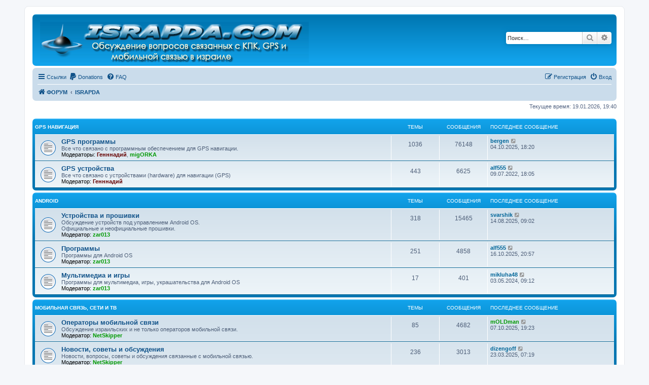

--- FILE ---
content_type: text/html; charset=UTF-8
request_url: https://forum.israpda.com/index.php?sid=59606ff39fdb2122f1e0df9484db3c2d
body_size: 11305
content:
<!DOCTYPE html>
<html dir="ltr" lang="ru">
<head>
<meta charset="utf-8" />
<meta http-equiv="X-UA-Compatible" content="IE=edge">
<meta name="viewport" content="width=device-width, initial-scale=1" />

        <!-- App Indexing for Google Search -->
        <link href="android-app://com.quoord.tapatalkpro.activity/tapatalk/forum.israpda.com/?ttfid=11630&location=index&channel=google-indexing" rel="alternate" />
        <link href="ios-app://307880732/tapatalk/forum.israpda.com/?ttfid=11630&location=index&channel=google-indexing" rel="alternate" />
        
        <link href="./mobiquo/smartbanner/manifest.json" rel="manifest">
        
        <meta name="apple-itunes-app" content="app-id=307880732, affiliate-data=at=10lR7C, app-argument=tapatalk://forum.israpda.com/?ttfid=11630&location=index" />
        
<title>ISRAPDA - ISRAPDA</title>

	<link rel="alternate" type="application/atom+xml" title="Канал - ISRAPDA" href="/feed?sid=8f99c8285c822863a95f9139bf608c2a">	<link rel="alternate" type="application/atom+xml" title="Канал - Новости" href="/feed/news?sid=8f99c8285c822863a95f9139bf608c2a">		<link rel="alternate" type="application/atom+xml" title="Канал - Новые темы" href="/feed/topics?sid=8f99c8285c822863a95f9139bf608c2a">				
	<link rel="canonical" href="https://forum.israpda.com/">

<!--
	phpBB style name: prosilver
	Based on style:   prosilver (this is the default phpBB3 style)
	Original author:  Tom Beddard ( http://www.subBlue.com/ )
	Modified by:
-->

<link href="./assets/css/font-awesome.min.css?assets_version=283" rel="stylesheet">
<link href="./styles/prosilver/theme/stylesheet.css?assets_version=283" rel="stylesheet">
<link href="./styles/prosilver/theme/ru/stylesheet.css?assets_version=283" rel="stylesheet">




<!--[if lte IE 9]>
	<link href="./styles/prosilver/theme/tweaks.css?assets_version=283" rel="stylesheet">
<![endif]-->

		
<link href="./ext/alfredoramos/simplespoiler/styles/all/theme/css/common.min.css?assets_version=283" rel="stylesheet" media="screen">
<link href="./ext/alfredoramos/simplespoiler/styles/prosilver/theme/css/style.min.css?assets_version=283" rel="stylesheet" media="screen">
<link href="./ext/alfredoramos/simplespoiler/styles/prosilver/theme/css/colors.min.css?assets_version=283" rel="stylesheet" media="screen">
<link href="./ext/david63/sitelogo/styles/prosilver/theme/site_logo_common.css?assets_version=283" rel="stylesheet" media="screen">
<link href="./ext/skouat/ppde/styles/all/theme/donation.css?assets_version=283" rel="stylesheet" media="screen">
<link href="./assets/css/font-awesome.min.css?assets_version=283" rel="stylesheet" media="screen">
<link href="./ext/stevotvr/flair/styles/all/theme/flair.css?assets_version=283" rel="stylesheet" media="screen">
<link href="./ext/vse/abbc3/styles/all/theme/abbc3_common.min.css?assets_version=283" rel="stylesheet" media="screen">



</head>
<body id="phpbb" class="nojs notouch section-index ltr ">


<div id="wrap" class="wrap">
	<a id="top" class="top-anchor" accesskey="t"></a>
	<div id="page-header">
		<div class="headerbar" role="banner">
			<span aria-hidden="true" style="position: absolute; overflow: hidden; z-index: -10; width: 1px; height: 1px; padding: 0; margin: 0; border: none;">
		<a href="./ucp.php?mode=register&amp;ref=b927b909&amp;sid=8f99c8285c822863a95f9139bf608c2a" tabindex="-1" rel="nofollow">
			<i class="icon fa-pencil-square-o  fa-fw"></i><span>Регистрация</span>
		</a>
	</span>
			<div class="inner">

			<div id="site-description" class="site-description">
		<a id="logo" class="logo" href="https://forum.israpda.com" title="ФОРУМ">
					<span class="site_logo"></span>
				</a>
				<h1>ISRAPDA</h1>
				<p>Форум о смартфонах, мобильных устройствах, GPS, а также о всяких гаджетах.</p>
				<p class="skiplink"><a href="#start_here">Пропустить</a></p>
			</div>

									<div id="search-box" class="search-box search-header" role="search">
				<form action="./search.php?sid=8f99c8285c822863a95f9139bf608c2a" method="get" id="search">
				<fieldset>
					<input name="keywords" id="keywords" type="search" maxlength="128" title="Ключевые слова" class="inputbox search tiny" size="20" value="" placeholder="Поиск…" />
					<button class="button button-search" type="submit" title="Поиск">
						<i class="icon fa-search fa-fw" aria-hidden="true"></i><span class="sr-only">Поиск</span>
					</button>
					<a href="./search.php?sid=8f99c8285c822863a95f9139bf608c2a" class="button button-search-end" title="Расширенный поиск">
						<i class="icon fa-cog fa-fw" aria-hidden="true"></i><span class="sr-only">Расширенный поиск</span>
					</a>
					<input type="hidden" name="sid" value="8f99c8285c822863a95f9139bf608c2a" />

				</fieldset>
				</form>
			</div>
						
			</div>
					</div>
				<div class="navbar" role="navigation">
	<div class="inner">

	<ul id="nav-main" class="nav-main linklist" role="menubar">

		<li id="quick-links" class="quick-links dropdown-container responsive-menu" data-skip-responsive="true">
			<a href="#" class="dropdown-trigger">
				<i class="icon fa-bars fa-fw" aria-hidden="true"></i><span>Ссылки</span>
			</a>
			<div class="dropdown">
				<div class="pointer"><div class="pointer-inner"></div></div>
				<ul class="dropdown-contents" role="menu">
					
											<li class="separator"></li>
																									<li>
								<a href="./search.php?search_id=unanswered&amp;sid=8f99c8285c822863a95f9139bf608c2a" role="menuitem">
									<i class="icon fa-file-o fa-fw icon-gray" aria-hidden="true"></i><span>Темы без ответов</span>
								</a>
							</li>
							<li>
								<a href="./search.php?search_id=active_topics&amp;sid=8f99c8285c822863a95f9139bf608c2a" role="menuitem">
									<i class="icon fa-file-o fa-fw icon-blue" aria-hidden="true"></i><span>Активные темы</span>
								</a>
							</li>
							<li class="separator"></li>
							<li>
								<a href="./search.php?sid=8f99c8285c822863a95f9139bf608c2a" role="menuitem">
									<i class="icon fa-search fa-fw" aria-hidden="true"></i><span>Поиск</span>
								</a>
							</li>
					
										<li class="separator"></li>

									</ul>
			</div>
		</li>

			<li>
		<a href="/donate?sid=8f99c8285c822863a95f9139bf608c2a" rel="help" title="Donations" role="menuitem">
			<i class="icon fa-paypal fa-fw" aria-hidden="true"></i><span>Donations</span>
		</a>
	</li>
		<li data-skip-responsive="true">
			<a href="/help/faq?sid=8f99c8285c822863a95f9139bf608c2a" rel="help" title="Часто задаваемые вопросы" role="menuitem">
				<i class="icon fa-question-circle fa-fw" aria-hidden="true"></i><span>FAQ</span>
			</a>
		</li>
						
			<li class="rightside"  data-skip-responsive="true">
			<a href="./ucp.php?mode=login&amp;redirect=index.php&amp;sid=8f99c8285c822863a95f9139bf608c2a" title="Вход" accesskey="x" role="menuitem">
				<i class="icon fa-power-off fa-fw" aria-hidden="true"></i><span>Вход</span>
			</a>
		</li>
					<li class="rightside" data-skip-responsive="true">
				<a href="./cebtsxjo?sid=8f99c8285c822863a95f9139bf608c2a" role="menuitem">
					<i class="icon fa-pencil-square-o  fa-fw" aria-hidden="true"></i><span><s style="font: inherit; text-decoration: inherit; color: inherit; background: none; padding: 0; margin: 0; display: inline;">Р</s><span style="font: inherit; text-decoration: inherit; color: inherit; background: none; padding: 0; margin: 0; display: inline;">е</span><big style="font: inherit; text-decoration: inherit; color: inherit; background: none; padding: 0; margin: 0; display: inline;">г</big><u style="font: inherit; text-decoration: inherit; color: inherit; background: none; padding: 0; margin: 0; display: inline;">и</u><big style="font: inherit; text-decoration: inherit; color: inherit; background: none; padding: 0; margin: 0; display: inline;">с</big><i style="font: inherit; text-decoration: inherit; color: inherit; background: none; padding: 0; margin: 0; display: inline;">т</i><small style="font: inherit; text-decoration: inherit; color: inherit; background: none; padding: 0; margin: 0; display: inline;">р</small><mark style="font: inherit; text-decoration: inherit; color: inherit; background: none; padding: 0; margin: 0; display: inline;">а</mark><u style="font: inherit; text-decoration: inherit; color: inherit; background: none; padding: 0; margin: 0; display: inline;">ц</u><big style="font: inherit; text-decoration: inherit; color: inherit; background: none; padding: 0; margin: 0; display: inline;">и</big><u style="font: inherit; text-decoration: inherit; color: inherit; background: none; padding: 0; margin: 0; display: inline;">я</u></span>
				</a>
			</li>
						</ul>

	<ul id="nav-breadcrumbs" class="nav-breadcrumbs linklist navlinks" role="menubar">
				
		
		<li class="breadcrumbs" itemscope itemtype="https://schema.org/BreadcrumbList">

							<span class="crumb" itemtype="https://schema.org/ListItem" itemprop="itemListElement" itemscope><a itemprop="item" href="https://forum.israpda.com" data-navbar-reference="home"><i class="icon fa-home fa-fw" aria-hidden="true"></i><span itemprop="name">ФОРУМ</span></a><meta itemprop="position" content="1" /></span>
			
							<span class="crumb" itemtype="https://schema.org/ListItem" itemprop="itemListElement" itemscope><a itemprop="item" href="./index.php?sid=8f99c8285c822863a95f9139bf608c2a" accesskey="h" data-navbar-reference="index"><span itemprop="name">ISRAPDA</span></a><meta itemprop="position" content="2" /></span>

			
					</li>

		
					<li class="rightside responsive-search">
				<a href="./search.php?sid=8f99c8285c822863a95f9139bf608c2a" title="Параметры расширенного поиска" role="menuitem">
					<i class="icon fa-search fa-fw" aria-hidden="true"></i><span class="sr-only">Поиск</span>
				</a>
			</li>
			</ul>

	</div>
</div>
	</div>

	
	<a id="start_here" class="anchor"></a>
	<div id="page-body" class="page-body" role="main">
		
		
<p class="right responsive-center time">Текущее время: 19.01.2026, 19:40</p>



	
				<div class="forabg">
			<div class="inner">
			<ul class="topiclist">
				<li class="header">
										<dl class="row-item">
						<dt><div class="list-inner"><a href="./viewforum.php?f=35&amp;sid=8f99c8285c822863a95f9139bf608c2a">GPS навигация</a></div></dt>
						<dd class="topics">Темы</dd>
						<dd class="posts">Сообщения</dd>
						<dd class="lastpost"><span>Последнее сообщение</span></dd>
					</dl>
									</li>
			</ul>
			<ul class="topiclist forums">
		
	
	
	
			
					<li class="row">
						<dl class="row-item forum_read">
				<dt title="Нет непрочитанных сообщений">
										<div class="list-inner">
													<!--
								<a class="feed-icon-forum" title="Канал - GPS программы" href="/feed?sid=8f99c8285c822863a95f9139bf608c2a?f=1">
									<i class="icon fa-rss-square fa-fw icon-orange" aria-hidden="true"></i><span class="sr-only">Канал - GPS программы</span>
								</a>
							-->
																		<a href="./viewforum.php?f=1&amp;sid=8f99c8285c822863a95f9139bf608c2a" class="forumtitle">GPS программы</a>
						<br />Все что связано с программным обеспечением для GPS навигации.													<br /><strong>Модераторы:</strong> <a href="./memberlist.php?mode=viewprofile&amp;u=8277&amp;sid=8f99c8285c822863a95f9139bf608c2a" style="color: #660000;" class="username-coloured">Генннадий</a>, <a href="./memberlist.php?mode=viewprofile&amp;u=2005&amp;sid=8f99c8285c822863a95f9139bf608c2a" style="color: #009900;" class="username-coloured">migORKA</a>
												
												<div class="responsive-show" style="display: none;">
															Темы: <strong>1036</strong>
													</div>
											</div>
				</dt>
									<dd class="topics">1036 <dfn>Темы</dfn></dd>
					<dd class="posts">76148 <dfn>Сообщения</dfn></dd>
					<dd class="lastpost">
						<span>
																						<dfn>Последнее сообщение</dfn>
																	 <a href="./memberlist.php?mode=viewprofile&amp;u=13719&amp;sid=8f99c8285c822863a95f9139bf608c2a" style="color: #006699;" class="username-coloured">bergen</a>																	<a href="./viewtopic.php?p=367892&amp;sid=8f99c8285c822863a95f9139bf608c2a#p367892" title="Перейти к последнему сообщению">
										<i class="icon fa-external-link-square fa-fw icon-lightgray icon-md" aria-hidden="true"></i><span class="sr-only">Перейти к последнему сообщению</span>
									</a>
																<br /><time datetime="2025-10-04T15:20:36+00:00">04.10.2025, 18:20</time>
													</span>
					</dd>
							</dl>
					</li>
			
	
	
			
					<li class="row">
						<dl class="row-item forum_read">
				<dt title="Нет непрочитанных сообщений">
										<div class="list-inner">
													<!--
								<a class="feed-icon-forum" title="Канал - GPS устройства" href="/feed?sid=8f99c8285c822863a95f9139bf608c2a?f=37">
									<i class="icon fa-rss-square fa-fw icon-orange" aria-hidden="true"></i><span class="sr-only">Канал - GPS устройства</span>
								</a>
							-->
																		<a href="./viewforum.php?f=37&amp;sid=8f99c8285c822863a95f9139bf608c2a" class="forumtitle">GPS устройства</a>
						<br />Все что связано с устройствами (hardware) для навигации (GPS)													<br /><strong>Модератор:</strong> <a href="./memberlist.php?mode=viewprofile&amp;u=8277&amp;sid=8f99c8285c822863a95f9139bf608c2a" style="color: #660000;" class="username-coloured">Генннадий</a>
												
												<div class="responsive-show" style="display: none;">
															Темы: <strong>443</strong>
													</div>
											</div>
				</dt>
									<dd class="topics">443 <dfn>Темы</dfn></dd>
					<dd class="posts">6625 <dfn>Сообщения</dfn></dd>
					<dd class="lastpost">
						<span>
																						<dfn>Последнее сообщение</dfn>
																	 <a href="./memberlist.php?mode=viewprofile&amp;u=78&amp;sid=8f99c8285c822863a95f9139bf608c2a" style="color: #006699;" class="username-coloured">alf555</a>																	<a href="./viewtopic.php?p=360652&amp;sid=8f99c8285c822863a95f9139bf608c2a#p360652" title="Перейти к последнему сообщению">
										<i class="icon fa-external-link-square fa-fw icon-lightgray icon-md" aria-hidden="true"></i><span class="sr-only">Перейти к последнему сообщению</span>
									</a>
																<br /><time datetime="2022-07-09T15:05:20+00:00">09.07.2022, 18:05</time>
													</span>
					</dd>
							</dl>
					</li>
			
	
				</ul>

			</div>
		</div>
	
				<div class="forabg">
			<div class="inner">
			<ul class="topiclist">
				<li class="header">
										<dl class="row-item">
						<dt><div class="list-inner"><a href="./viewforum.php?f=135&amp;sid=8f99c8285c822863a95f9139bf608c2a">Android</a></div></dt>
						<dd class="topics">Темы</dd>
						<dd class="posts">Сообщения</dd>
						<dd class="lastpost"><span>Последнее сообщение</span></dd>
					</dl>
									</li>
			</ul>
			<ul class="topiclist forums">
		
	
	
	
			
					<li class="row">
						<dl class="row-item forum_read">
				<dt title="Нет непрочитанных сообщений">
										<div class="list-inner">
													<!--
								<a class="feed-icon-forum" title="Канал - Устройства и прошивки" href="/feed?sid=8f99c8285c822863a95f9139bf608c2a?f=136">
									<i class="icon fa-rss-square fa-fw icon-orange" aria-hidden="true"></i><span class="sr-only">Канал - Устройства и прошивки</span>
								</a>
							-->
																		<a href="./viewforum.php?f=136&amp;sid=8f99c8285c822863a95f9139bf608c2a" class="forumtitle">Устройства и прошивки</a>
						<br />Обсуждение устройств под управлением Android OS.<br>
Официальные и неофициальные прошивки.													<br /><strong>Модератор:</strong> <a href="./memberlist.php?mode=viewprofile&amp;u=3307&amp;sid=8f99c8285c822863a95f9139bf608c2a" style="color: #009900;" class="username-coloured">zar013</a>
												
												<div class="responsive-show" style="display: none;">
															Темы: <strong>318</strong>
													</div>
											</div>
				</dt>
									<dd class="topics">318 <dfn>Темы</dfn></dd>
					<dd class="posts">15465 <dfn>Сообщения</dfn></dd>
					<dd class="lastpost">
						<span>
																						<dfn>Последнее сообщение</dfn>
																	 <a href="./memberlist.php?mode=viewprofile&amp;u=8221&amp;sid=8f99c8285c822863a95f9139bf608c2a" style="color: #006699;" class="username-coloured">svarshik</a>																	<a href="./viewtopic.php?p=367471&amp;sid=8f99c8285c822863a95f9139bf608c2a#p367471" title="Перейти к последнему сообщению">
										<i class="icon fa-external-link-square fa-fw icon-lightgray icon-md" aria-hidden="true"></i><span class="sr-only">Перейти к последнему сообщению</span>
									</a>
																<br /><time datetime="2025-08-14T06:02:41+00:00">14.08.2025, 09:02</time>
													</span>
					</dd>
							</dl>
					</li>
			
	
	
			
					<li class="row">
						<dl class="row-item forum_read">
				<dt title="Нет непрочитанных сообщений">
										<div class="list-inner">
													<!--
								<a class="feed-icon-forum" title="Канал - Программы" href="/feed?sid=8f99c8285c822863a95f9139bf608c2a?f=137">
									<i class="icon fa-rss-square fa-fw icon-orange" aria-hidden="true"></i><span class="sr-only">Канал - Программы</span>
								</a>
							-->
																		<a href="./viewforum.php?f=137&amp;sid=8f99c8285c822863a95f9139bf608c2a" class="forumtitle">Программы</a>
						<br />Программы для Android OS													<br /><strong>Модератор:</strong> <a href="./memberlist.php?mode=viewprofile&amp;u=3307&amp;sid=8f99c8285c822863a95f9139bf608c2a" style="color: #009900;" class="username-coloured">zar013</a>
												
												<div class="responsive-show" style="display: none;">
															Темы: <strong>251</strong>
													</div>
											</div>
				</dt>
									<dd class="topics">251 <dfn>Темы</dfn></dd>
					<dd class="posts">4858 <dfn>Сообщения</dfn></dd>
					<dd class="lastpost">
						<span>
																						<dfn>Последнее сообщение</dfn>
																	 <a href="./memberlist.php?mode=viewprofile&amp;u=78&amp;sid=8f99c8285c822863a95f9139bf608c2a" style="color: #006699;" class="username-coloured">alf555</a>																	<a href="./viewtopic.php?p=367972&amp;sid=8f99c8285c822863a95f9139bf608c2a#p367972" title="Перейти к последнему сообщению">
										<i class="icon fa-external-link-square fa-fw icon-lightgray icon-md" aria-hidden="true"></i><span class="sr-only">Перейти к последнему сообщению</span>
									</a>
																<br /><time datetime="2025-10-16T17:57:26+00:00">16.10.2025, 20:57</time>
													</span>
					</dd>
							</dl>
					</li>
			
	
	
			
					<li class="row">
						<dl class="row-item forum_read">
				<dt title="Нет непрочитанных сообщений">
										<div class="list-inner">
													<!--
								<a class="feed-icon-forum" title="Канал - Мультимедиа и игры" href="/feed?sid=8f99c8285c822863a95f9139bf608c2a?f=138">
									<i class="icon fa-rss-square fa-fw icon-orange" aria-hidden="true"></i><span class="sr-only">Канал - Мультимедиа и игры</span>
								</a>
							-->
																		<a href="./viewforum.php?f=138&amp;sid=8f99c8285c822863a95f9139bf608c2a" class="forumtitle">Мультимедиа и игры</a>
						<br />Программы для мультимедиа, игры, украшательства для Android OS													<br /><strong>Модератор:</strong> <a href="./memberlist.php?mode=viewprofile&amp;u=3307&amp;sid=8f99c8285c822863a95f9139bf608c2a" style="color: #009900;" class="username-coloured">zar013</a>
												
												<div class="responsive-show" style="display: none;">
															Темы: <strong>17</strong>
													</div>
											</div>
				</dt>
									<dd class="topics">17 <dfn>Темы</dfn></dd>
					<dd class="posts">401 <dfn>Сообщения</dfn></dd>
					<dd class="lastpost">
						<span>
																						<dfn>Последнее сообщение</dfn>
																	 <a href="./memberlist.php?mode=viewprofile&amp;u=34847&amp;sid=8f99c8285c822863a95f9139bf608c2a" style="color: #006699;" class="username-coloured">mikluha48</a>																	<a href="./viewtopic.php?p=364858&amp;sid=8f99c8285c822863a95f9139bf608c2a#p364858" title="Перейти к последнему сообщению">
										<i class="icon fa-external-link-square fa-fw icon-lightgray icon-md" aria-hidden="true"></i><span class="sr-only">Перейти к последнему сообщению</span>
									</a>
																<br /><time datetime="2024-05-03T06:12:18+00:00">03.05.2024, 09:12</time>
													</span>
					</dd>
							</dl>
					</li>
			
	
				</ul>

			</div>
		</div>
	
				<div class="forabg">
			<div class="inner">
			<ul class="topiclist">
				<li class="header">
										<dl class="row-item">
						<dt><div class="list-inner"><a href="./viewforum.php?f=31&amp;sid=8f99c8285c822863a95f9139bf608c2a">Мобильная связь, сети и ТВ</a></div></dt>
						<dd class="topics">Темы</dd>
						<dd class="posts">Сообщения</dd>
						<dd class="lastpost"><span>Последнее сообщение</span></dd>
					</dl>
									</li>
			</ul>
			<ul class="topiclist forums">
		
	
	
	
			
					<li class="row">
						<dl class="row-item forum_read">
				<dt title="Нет непрочитанных сообщений">
										<div class="list-inner">
													<!--
								<a class="feed-icon-forum" title="Канал - Операторы мобильной связи" href="/feed?sid=8f99c8285c822863a95f9139bf608c2a?f=134">
									<i class="icon fa-rss-square fa-fw icon-orange" aria-hidden="true"></i><span class="sr-only">Канал - Операторы мобильной связи</span>
								</a>
							-->
																		<a href="./viewforum.php?f=134&amp;sid=8f99c8285c822863a95f9139bf608c2a" class="forumtitle">Операторы мобильной связи</a>
						<br />Обсуждение израильских и не только операторов мобильной связи.													<br /><strong>Модератор:</strong> <a href="./memberlist.php?mode=viewprofile&amp;u=292&amp;sid=8f99c8285c822863a95f9139bf608c2a" style="color: #009900;" class="username-coloured">NetSkipper</a>
												
												<div class="responsive-show" style="display: none;">
															Темы: <strong>85</strong>
													</div>
											</div>
				</dt>
									<dd class="topics">85 <dfn>Темы</dfn></dd>
					<dd class="posts">4682 <dfn>Сообщения</dfn></dd>
					<dd class="lastpost">
						<span>
																						<dfn>Последнее сообщение</dfn>
																	 <a href="./memberlist.php?mode=viewprofile&amp;u=26366&amp;sid=8f99c8285c822863a95f9139bf608c2a" style="color: #009900;" class="username-coloured">mOLDman</a>																	<a href="./viewtopic.php?p=367902&amp;sid=8f99c8285c822863a95f9139bf608c2a#p367902" title="Перейти к последнему сообщению">
										<i class="icon fa-external-link-square fa-fw icon-lightgray icon-md" aria-hidden="true"></i><span class="sr-only">Перейти к последнему сообщению</span>
									</a>
																<br /><time datetime="2025-10-07T16:23:13+00:00">07.10.2025, 19:23</time>
													</span>
					</dd>
							</dl>
					</li>
			
	
	
			
					<li class="row">
						<dl class="row-item forum_read">
				<dt title="Нет непрочитанных сообщений">
										<div class="list-inner">
													<!--
								<a class="feed-icon-forum" title="Канал - Новости, советы и обсуждения" href="/feed?sid=8f99c8285c822863a95f9139bf608c2a?f=13">
									<i class="icon fa-rss-square fa-fw icon-orange" aria-hidden="true"></i><span class="sr-only">Канал - Новости, советы и обсуждения</span>
								</a>
							-->
																		<a href="./viewforum.php?f=13&amp;sid=8f99c8285c822863a95f9139bf608c2a" class="forumtitle">Новости, советы и обсуждения</a>
						<br />Новости, вопросы, советы и обсуждения связанные с мобильной связью.													<br /><strong>Модератор:</strong> <a href="./memberlist.php?mode=viewprofile&amp;u=292&amp;sid=8f99c8285c822863a95f9139bf608c2a" style="color: #009900;" class="username-coloured">NetSkipper</a>
												
												<div class="responsive-show" style="display: none;">
															Темы: <strong>236</strong>
													</div>
											</div>
				</dt>
									<dd class="topics">236 <dfn>Темы</dfn></dd>
					<dd class="posts">3013 <dfn>Сообщения</dfn></dd>
					<dd class="lastpost">
						<span>
																						<dfn>Последнее сообщение</dfn>
																	 <a href="./memberlist.php?mode=viewprofile&amp;u=4110&amp;sid=8f99c8285c822863a95f9139bf608c2a" style="color: #006699;" class="username-coloured">dizengoff</a>																	<a href="./viewtopic.php?p=366794&amp;sid=8f99c8285c822863a95f9139bf608c2a#p366794" title="Перейти к последнему сообщению">
										<i class="icon fa-external-link-square fa-fw icon-lightgray icon-md" aria-hidden="true"></i><span class="sr-only">Перейти к последнему сообщению</span>
									</a>
																<br /><time datetime="2025-03-23T05:19:16+00:00">23.03.2025, 07:19</time>
													</span>
					</dd>
							</dl>
					</li>
			
	
	
			
					<li class="row">
						<dl class="row-item forum_read">
				<dt title="Нет непрочитанных сообщений">
										<div class="list-inner">
													<!--
								<a class="feed-icon-forum" title="Канал - Другие мобильные системы" href="/feed?sid=8f99c8285c822863a95f9139bf608c2a?f=128">
									<i class="icon fa-rss-square fa-fw icon-orange" aria-hidden="true"></i><span class="sr-only">Канал - Другие мобильные системы</span>
								</a>
							-->
																		<a href="./viewforum.php?f=128&amp;sid=8f99c8285c822863a95f9139bf608c2a" class="forumtitle">Другие мобильные системы</a>
						<br />Мобильные системы, которые не вошли ни в один из перечисленных разделов.													<br /><strong>Модератор:</strong> <a href="./memberlist.php?mode=viewprofile&amp;u=292&amp;sid=8f99c8285c822863a95f9139bf608c2a" style="color: #009900;" class="username-coloured">NetSkipper</a>
												
												<div class="responsive-show" style="display: none;">
															Темы: <strong>58</strong>
													</div>
											</div>
				</dt>
									<dd class="topics">58 <dfn>Темы</dfn></dd>
					<dd class="posts">330 <dfn>Сообщения</dfn></dd>
					<dd class="lastpost">
						<span>
																						<dfn>Последнее сообщение</dfn>
																	 <a href="./memberlist.php?mode=viewprofile&amp;u=6&amp;sid=8f99c8285c822863a95f9139bf608c2a" style="color: #009900;" class="username-coloured">Yevg001</a>																	<a href="./viewtopic.php?p=303972&amp;sid=8f99c8285c822863a95f9139bf608c2a#p303972" title="Перейти к последнему сообщению">
										<i class="icon fa-external-link-square fa-fw icon-lightgray icon-md" aria-hidden="true"></i><span class="sr-only">Перейти к последнему сообщению</span>
									</a>
																<br /><time datetime="2015-03-18T18:55:12+00:00">18.03.2015, 20:55</time>
													</span>
					</dd>
							</dl>
					</li>
			
	
	
			
					<li class="row">
						<dl class="row-item forum_read">
				<dt title="Нет непрочитанных сообщений">
										<div class="list-inner">
													<!--
								<a class="feed-icon-forum" title="Канал - Интернет и домашние сети" href="/feed?sid=8f99c8285c822863a95f9139bf608c2a?f=168">
									<i class="icon fa-rss-square fa-fw icon-orange" aria-hidden="true"></i><span class="sr-only">Канал - Интернет и домашние сети</span>
								</a>
							-->
																		<a href="./viewforum.php?f=168&amp;sid=8f99c8285c822863a95f9139bf608c2a" class="forumtitle">Интернет и домашние сети</a>
						<br />Интернет провайдеры, таштит, домашняя сеть													<br /><strong>Модераторы:</strong> <a href="./memberlist.php?mode=viewprofile&amp;u=8277&amp;sid=8f99c8285c822863a95f9139bf608c2a" style="color: #660000;" class="username-coloured">Генннадий</a>, <a href="./memberlist.php?mode=viewprofile&amp;u=2005&amp;sid=8f99c8285c822863a95f9139bf608c2a" style="color: #009900;" class="username-coloured">migORKA</a>
												
												<div class="responsive-show" style="display: none;">
															Темы: <strong>9</strong>
													</div>
											</div>
				</dt>
									<dd class="topics">9 <dfn>Темы</dfn></dd>
					<dd class="posts">3121 <dfn>Сообщения</dfn></dd>
					<dd class="lastpost">
						<span>
																						<dfn>Последнее сообщение</dfn>
																	 <a href="./memberlist.php?mode=viewprofile&amp;u=2186&amp;sid=8f99c8285c822863a95f9139bf608c2a" style="color: #006699;" class="username-coloured">bgrena</a>																	<a href="./viewtopic.php?p=367483&amp;sid=8f99c8285c822863a95f9139bf608c2a#p367483" title="Перейти к последнему сообщению">
										<i class="icon fa-external-link-square fa-fw icon-lightgray icon-md" aria-hidden="true"></i><span class="sr-only">Перейти к последнему сообщению</span>
									</a>
																<br /><time datetime="2025-08-14T13:25:19+00:00">14.08.2025, 16:25</time>
													</span>
					</dd>
							</dl>
					</li>
			
	
	
			
					<li class="row">
						<dl class="row-item forum_read">
				<dt title="Нет непрочитанных сообщений">
										<div class="list-inner">
													<!--
								<a class="feed-icon-forum" title="Канал - Телевидение" href="/feed?sid=8f99c8285c822863a95f9139bf608c2a?f=169">
									<i class="icon fa-rss-square fa-fw icon-orange" aria-hidden="true"></i><span class="sr-only">Канал - Телевидение</span>
								</a>
							-->
																		<a href="./viewforum.php?f=169&amp;sid=8f99c8285c822863a95f9139bf608c2a" class="forumtitle">Телевидение</a>
						<br />Кабельное/спутникове и интернет телевидение													<br /><strong>Модератор:</strong> <a href="./memberlist.php?mode=viewprofile&amp;u=292&amp;sid=8f99c8285c822863a95f9139bf608c2a" style="color: #009900;" class="username-coloured">NetSkipper</a>
												
												<div class="responsive-show" style="display: none;">
															Темы: <strong>4</strong>
													</div>
											</div>
				</dt>
									<dd class="topics">4 <dfn>Темы</dfn></dd>
					<dd class="posts">4590 <dfn>Сообщения</dfn></dd>
					<dd class="lastpost">
						<span>
																						<dfn>Последнее сообщение</dfn>
																	 <a href="./memberlist.php?mode=viewprofile&amp;u=127&amp;sid=8f99c8285c822863a95f9139bf608c2a" style="color: #006699;" class="username-coloured">AlexL</a>																	<a href="./viewtopic.php?p=368184&amp;sid=8f99c8285c822863a95f9139bf608c2a#p368184" title="Перейти к последнему сообщению">
										<i class="icon fa-external-link-square fa-fw icon-lightgray icon-md" aria-hidden="true"></i><span class="sr-only">Перейти к последнему сообщению</span>
									</a>
																<br /><time datetime="2025-12-30T04:07:37+00:00">30.12.2025, 06:07</time>
													</span>
					</dd>
							</dl>
					</li>
			
	
				</ul>

			</div>
		</div>
	
				<div class="forabg">
			<div class="inner">
			<ul class="topiclist">
				<li class="header">
										<dl class="row-item">
						<dt><div class="list-inner"><a href="./viewforum.php?f=118&amp;sid=8f99c8285c822863a95f9139bf608c2a">iPhone &amp; iPod</a></div></dt>
						<dd class="topics">Темы</dd>
						<dd class="posts">Сообщения</dd>
						<dd class="lastpost"><span>Последнее сообщение</span></dd>
					</dl>
									</li>
			</ul>
			<ul class="topiclist forums">
		
	
	
	
			
					<li class="row">
						<dl class="row-item forum_read">
				<dt title="Нет непрочитанных сообщений">
										<div class="list-inner">
													<!--
								<a class="feed-icon-forum" title="Канал - Прошивки, Разлочка, Jailbreak" href="/feed?sid=8f99c8285c822863a95f9139bf608c2a?f=107">
									<i class="icon fa-rss-square fa-fw icon-orange" aria-hidden="true"></i><span class="sr-only">Канал - Прошивки, Разлочка, Jailbreak</span>
								</a>
							-->
																		<a href="./viewforum.php?f=107&amp;sid=8f99c8285c822863a95f9139bf608c2a" class="forumtitle">Прошивки, Разлочка, Jailbreak</a>
						<br />Обсуждение, проблемы и решения													<br /><strong>Модератор:</strong> <a href="./memberlist.php?mode=viewprofile&amp;u=3307&amp;sid=8f99c8285c822863a95f9139bf608c2a" style="color: #009900;" class="username-coloured">zar013</a>
												
												<div class="responsive-show" style="display: none;">
															Темы: <strong>165</strong>
													</div>
											</div>
				</dt>
									<dd class="topics">165 <dfn>Темы</dfn></dd>
					<dd class="posts">4541 <dfn>Сообщения</dfn></dd>
					<dd class="lastpost">
						<span>
																						<dfn>Последнее сообщение</dfn>
																	 <a href="./memberlist.php?mode=viewprofile&amp;u=31804&amp;sid=8f99c8285c822863a95f9139bf608c2a" style="color: #006699;" class="username-coloured">klim45</a>																	<a href="./viewtopic.php?p=363251&amp;sid=8f99c8285c822863a95f9139bf608c2a#p363251" title="Перейти к последнему сообщению">
										<i class="icon fa-external-link-square fa-fw icon-lightgray icon-md" aria-hidden="true"></i><span class="sr-only">Перейти к последнему сообщению</span>
									</a>
																<br /><time datetime="2023-08-07T17:07:26+00:00">07.08.2023, 20:07</time>
													</span>
					</dd>
							</dl>
					</li>
			
	
	
			
					<li class="row">
						<dl class="row-item forum_read">
				<dt title="Нет непрочитанных сообщений">
										<div class="list-inner">
													<!--
								<a class="feed-icon-forum" title="Канал - Программы" href="/feed?sid=8f99c8285c822863a95f9139bf608c2a?f=108">
									<i class="icon fa-rss-square fa-fw icon-orange" aria-hidden="true"></i><span class="sr-only">Канал - Программы</span>
								</a>
							-->
																		<a href="./viewforum.php?f=108&amp;sid=8f99c8285c822863a95f9139bf608c2a" class="forumtitle">Программы</a>
						<br />Программы из AppStore и Cydia													<br /><strong>Модератор:</strong> <a href="./memberlist.php?mode=viewprofile&amp;u=3307&amp;sid=8f99c8285c822863a95f9139bf608c2a" style="color: #009900;" class="username-coloured">zar013</a>
												
												<div class="responsive-show" style="display: none;">
															Темы: <strong>262</strong>
													</div>
											</div>
				</dt>
									<dd class="topics">262 <dfn>Темы</dfn></dd>
					<dd class="posts">3599 <dfn>Сообщения</dfn></dd>
					<dd class="lastpost">
						<span>
																						<dfn>Последнее сообщение</dfn>
																	 <a href="./memberlist.php?mode=viewprofile&amp;u=20430&amp;sid=8f99c8285c822863a95f9139bf608c2a" style="color: #006699;" class="username-coloured">spectro</a>																	<a href="./viewtopic.php?p=363462&amp;sid=8f99c8285c822863a95f9139bf608c2a#p363462" title="Перейти к последнему сообщению">
										<i class="icon fa-external-link-square fa-fw icon-lightgray icon-md" aria-hidden="true"></i><span class="sr-only">Перейти к последнему сообщению</span>
									</a>
																<br /><time datetime="2023-09-17T05:54:41+00:00">17.09.2023, 08:54</time>
													</span>
					</dd>
							</dl>
					</li>
			
	
	
			
					<li class="row">
						<dl class="row-item forum_read">
				<dt title="Нет непрочитанных сообщений">
										<div class="list-inner">
													<!--
								<a class="feed-icon-forum" title="Канал - Мультимедия и игры" href="/feed?sid=8f99c8285c822863a95f9139bf608c2a?f=109">
									<i class="icon fa-rss-square fa-fw icon-orange" aria-hidden="true"></i><span class="sr-only">Канал - Мультимедия и игры</span>
								</a>
							-->
																		<a href="./viewforum.php?f=109&amp;sid=8f99c8285c822863a95f9139bf608c2a" class="forumtitle">Мультимедия и игры</a>
						<br />Рингтоны, видео, конверторы, темы, игры													<br /><strong>Модератор:</strong> <a href="./memberlist.php?mode=viewprofile&amp;u=3307&amp;sid=8f99c8285c822863a95f9139bf608c2a" style="color: #009900;" class="username-coloured">zar013</a>
												
												<div class="responsive-show" style="display: none;">
															Темы: <strong>93</strong>
													</div>
											</div>
				</dt>
									<dd class="topics">93 <dfn>Темы</dfn></dd>
					<dd class="posts">469 <dfn>Сообщения</dfn></dd>
					<dd class="lastpost">
						<span>
																						<dfn>Последнее сообщение</dfn>
																	 <a href="./memberlist.php?mode=viewprofile&amp;u=20430&amp;sid=8f99c8285c822863a95f9139bf608c2a" style="color: #006699;" class="username-coloured">spectro</a>																	<a href="./viewtopic.php?p=362577&amp;sid=8f99c8285c822863a95f9139bf608c2a#p362577" title="Перейти к последнему сообщению">
										<i class="icon fa-external-link-square fa-fw icon-lightgray icon-md" aria-hidden="true"></i><span class="sr-only">Перейти к последнему сообщению</span>
									</a>
																<br /><time datetime="2023-03-03T10:32:22+00:00">03.03.2023, 12:32</time>
													</span>
					</dd>
							</dl>
					</li>
			
	
				</ul>

			</div>
		</div>
	
				<div class="forabg">
			<div class="inner">
			<ul class="topiclist">
				<li class="header">
										<dl class="row-item">
						<dt><div class="list-inner"><a href="./viewforum.php?f=52&amp;sid=8f99c8285c822863a95f9139bf608c2a">Большие Братья (ББ)</a></div></dt>
						<dd class="topics">Темы</dd>
						<dd class="posts">Сообщения</dd>
						<dd class="lastpost"><span>Последнее сообщение</span></dd>
					</dl>
									</li>
			</ul>
			<ul class="topiclist forums">
		
	
	
	
			
					<li class="row">
						<dl class="row-item forum_read_subforum">
				<dt title="Нет непрочитанных сообщений">
										<div class="list-inner">
													<!--
								<a class="feed-icon-forum" title="Канал - OS Операционные системы" href="/feed?sid=8f99c8285c822863a95f9139bf608c2a?f=61">
									<i class="icon fa-rss-square fa-fw icon-orange" aria-hidden="true"></i><span class="sr-only">Канал - OS Операционные системы</span>
								</a>
							-->
																		<a href="./viewforum.php?f=61&amp;sid=8f99c8285c822863a95f9139bf608c2a" class="forumtitle">OS Операционные системы</a>
						<br />Операционные сиcтемы													<br /><strong>Модератор:</strong> <a href="./memberlist.php?mode=viewprofile&amp;u=292&amp;sid=8f99c8285c822863a95f9139bf608c2a" style="color: #009900;" class="username-coloured">NetSkipper</a>
																										<br /><strong>Подфорумы:</strong>
															<a href="./viewforum.php?f=115&amp;sid=8f99c8285c822863a95f9139bf608c2a" class="subforum read" title="Нет непрочитанных сообщений">
									<i class="icon fa-file-o fa-fw  icon-blue icon-md" aria-hidden="true"></i>Windows 7</a>, 															<a href="./viewforum.php?f=152&amp;sid=8f99c8285c822863a95f9139bf608c2a" class="subforum read" title="Нет непрочитанных сообщений">
									<i class="icon fa-file-o fa-fw  icon-blue icon-md" aria-hidden="true"></i>Windows 8</a>, 															<a href="./viewforum.php?f=157&amp;sid=8f99c8285c822863a95f9139bf608c2a" class="subforum read" title="Нет непрочитанных сообщений">
									<i class="icon fa-file-o fa-fw  icon-blue icon-md" aria-hidden="true"></i>Windows 10</a>, 															<a href="./viewforum.php?f=155&amp;sid=8f99c8285c822863a95f9139bf608c2a" class="subforum read" title="Нет непрочитанных сообщений">
									<i class="icon fa-file-o fa-fw  icon-blue icon-md" aria-hidden="true"></i>MAC OS</a>																				
												<div class="responsive-show" style="display: none;">
															Темы: <strong>331</strong>
													</div>
											</div>
				</dt>
									<dd class="topics">331 <dfn>Темы</dfn></dd>
					<dd class="posts">4993 <dfn>Сообщения</dfn></dd>
					<dd class="lastpost">
						<span>
																						<dfn>Последнее сообщение</dfn>
																	 <a href="./memberlist.php?mode=viewprofile&amp;u=1872&amp;sid=8f99c8285c822863a95f9139bf608c2a" style="color: #006699;" class="username-coloured">slavine</a>																	<a href="./viewtopic.php?p=359404&amp;sid=8f99c8285c822863a95f9139bf608c2a#p359404" title="Перейти к последнему сообщению">
										<i class="icon fa-external-link-square fa-fw icon-lightgray icon-md" aria-hidden="true"></i><span class="sr-only">Перейти к последнему сообщению</span>
									</a>
																<br /><time datetime="2022-02-07T13:37:15+00:00">07.02.2022, 15:37</time>
													</span>
					</dd>
							</dl>
					</li>
			
	
	
			
					<li class="row">
						<dl class="row-item forum_read">
				<dt title="Нет непрочитанных сообщений">
										<div class="list-inner">
													<!--
								<a class="feed-icon-forum" title="Канал - Софт (SOFTWARE)" href="/feed?sid=8f99c8285c822863a95f9139bf608c2a?f=20">
									<i class="icon fa-rss-square fa-fw icon-orange" aria-hidden="true"></i><span class="sr-only">Канал - Софт (SOFTWARE)</span>
								</a>
							-->
																		<a href="./viewforum.php?f=20&amp;sid=8f99c8285c822863a95f9139bf608c2a" class="forumtitle">Софт (SOFTWARE)</a>
						<br />Все о софте.													<br /><strong>Модератор:</strong> <a href="./memberlist.php?mode=viewprofile&amp;u=292&amp;sid=8f99c8285c822863a95f9139bf608c2a" style="color: #009900;" class="username-coloured">NetSkipper</a>
												
												<div class="responsive-show" style="display: none;">
															Темы: <strong>972</strong>
													</div>
											</div>
				</dt>
									<dd class="topics">972 <dfn>Темы</dfn></dd>
					<dd class="posts">8002 <dfn>Сообщения</dfn></dd>
					<dd class="lastpost">
						<span>
																						<dfn>Последнее сообщение</dfn>
																	 <a href="./memberlist.php?mode=viewprofile&amp;u=18135&amp;sid=8f99c8285c822863a95f9139bf608c2a" style="color: #006699;" class="username-coloured">labuhh</a>																	<a href="./viewtopic.php?p=366047&amp;sid=8f99c8285c822863a95f9139bf608c2a#p366047" title="Перейти к последнему сообщению">
										<i class="icon fa-external-link-square fa-fw icon-lightgray icon-md" aria-hidden="true"></i><span class="sr-only">Перейти к последнему сообщению</span>
									</a>
																<br /><time datetime="2024-11-16T12:38:40+00:00">16.11.2024, 14:38</time>
													</span>
					</dd>
							</dl>
					</li>
			
	
	
			
					<li class="row">
						<dl class="row-item forum_read">
				<dt title="Нет непрочитанных сообщений">
										<div class="list-inner">
													<!--
								<a class="feed-icon-forum" title="Канал - Железо (HARDWARE)" href="/feed?sid=8f99c8285c822863a95f9139bf608c2a?f=19">
									<i class="icon fa-rss-square fa-fw icon-orange" aria-hidden="true"></i><span class="sr-only">Канал - Железо (HARDWARE)</span>
								</a>
							-->
																		<a href="./viewforum.php?f=19&amp;sid=8f99c8285c822863a95f9139bf608c2a" class="forumtitle">Железо (HARDWARE)</a>
						<br />Все о железе													<br /><strong>Модератор:</strong> <a href="./memberlist.php?mode=viewprofile&amp;u=292&amp;sid=8f99c8285c822863a95f9139bf608c2a" style="color: #009900;" class="username-coloured">NetSkipper</a>
												
												<div class="responsive-show" style="display: none;">
															Темы: <strong>440</strong>
													</div>
											</div>
				</dt>
									<dd class="topics">440 <dfn>Темы</dfn></dd>
					<dd class="posts">8829 <dfn>Сообщения</dfn></dd>
					<dd class="lastpost">
						<span>
																						<dfn>Последнее сообщение</dfn>
																	 <a href="./memberlist.php?mode=viewprofile&amp;u=1872&amp;sid=8f99c8285c822863a95f9139bf608c2a" style="color: #006699;" class="username-coloured">slavine</a>																	<a href="./viewtopic.php?p=367693&amp;sid=8f99c8285c822863a95f9139bf608c2a#p367693" title="Перейти к последнему сообщению">
										<i class="icon fa-external-link-square fa-fw icon-lightgray icon-md" aria-hidden="true"></i><span class="sr-only">Перейти к последнему сообщению</span>
									</a>
																<br /><time datetime="2025-09-05T16:38:48+00:00">05.09.2025, 19:38</time>
													</span>
					</dd>
							</dl>
					</li>
			
	
	
			
					<li class="row">
						<dl class="row-item forum_read">
				<dt title="Нет непрочитанных сообщений">
										<div class="list-inner">
													<!--
								<a class="feed-icon-forum" title="Канал - Игры для ПК" href="/feed?sid=8f99c8285c822863a95f9139bf608c2a?f=104">
									<i class="icon fa-rss-square fa-fw icon-orange" aria-hidden="true"></i><span class="sr-only">Канал - Игры для ПК</span>
								</a>
							-->
																		<a href="./viewforum.php?f=104&amp;sid=8f99c8285c822863a95f9139bf608c2a" class="forumtitle">Игры для ПК</a>
						<br />Игры для ПК всевозможных жанров включая "онлайновые".													<br /><strong>Модератор:</strong> <a href="./memberlist.php?mode=viewprofile&amp;u=292&amp;sid=8f99c8285c822863a95f9139bf608c2a" style="color: #009900;" class="username-coloured">NetSkipper</a>
												
												<div class="responsive-show" style="display: none;">
															Темы: <strong>52</strong>
													</div>
											</div>
				</dt>
									<dd class="topics">52 <dfn>Темы</dfn></dd>
					<dd class="posts">282 <dfn>Сообщения</dfn></dd>
					<dd class="lastpost">
						<span>
																						<dfn>Последнее сообщение</dfn>
																	 <a href="./memberlist.php?mode=viewprofile&amp;u=25324&amp;sid=8f99c8285c822863a95f9139bf608c2a" style="color: #006699;" class="username-coloured">borovik</a>																	<a href="./viewtopic.php?p=363661&amp;sid=8f99c8285c822863a95f9139bf608c2a#p363661" title="Перейти к последнему сообщению">
										<i class="icon fa-external-link-square fa-fw icon-lightgray icon-md" aria-hidden="true"></i><span class="sr-only">Перейти к последнему сообщению</span>
									</a>
																<br /><time datetime="2023-10-25T11:39:52+00:00">25.10.2023, 14:39</time>
													</span>
					</dd>
							</dl>
					</li>
			
	
				</ul>

			</div>
		</div>
	
				<div class="forabg">
			<div class="inner">
			<ul class="topiclist">
				<li class="header">
										<dl class="row-item">
						<dt><div class="list-inner"><a href="./viewforum.php?f=124&amp;sid=8f99c8285c822863a95f9139bf608c2a">Прочие разделы</a></div></dt>
						<dd class="topics">Темы</dd>
						<dd class="posts">Сообщения</dd>
						<dd class="lastpost"><span>Последнее сообщение</span></dd>
					</dl>
									</li>
			</ul>
			<ul class="topiclist forums">
		
	
	
	
			
					<li class="row">
						<dl class="row-item forum_read_subforum">
				<dt title="Нет непрочитанных сообщений">
										<div class="list-inner">
													<!--
								<a class="feed-icon-forum" title="Канал - Фото-любителям" href="/feed?sid=8f99c8285c822863a95f9139bf608c2a?f=96">
									<i class="icon fa-rss-square fa-fw icon-orange" aria-hidden="true"></i><span class="sr-only">Канал - Фото-любителям</span>
								</a>
							-->
																		<a href="./viewforum.php?f=96&amp;sid=8f99c8285c822863a95f9139bf608c2a" class="forumtitle">Фото-любителям</a>
																			<br /><strong>Модератор:</strong> <a href="./memberlist.php?mode=viewprofile&amp;u=8277&amp;sid=8f99c8285c822863a95f9139bf608c2a" style="color: #660000;" class="username-coloured">Генннадий</a>
																										<br /><strong>Подфорумы:</strong>
															<a href="./viewforum.php?f=98&amp;sid=8f99c8285c822863a95f9139bf608c2a" class="subforum read" title="Нет непрочитанных сообщений">
									<i class="icon fa-file-o fa-fw  icon-blue icon-md" aria-hidden="true"></i>Фототехнология</a>, 															<a href="./viewforum.php?f=111&amp;sid=8f99c8285c822863a95f9139bf608c2a" class="subforum read" title="Нет непрочитанных сообщений">
									<i class="icon fa-file-o fa-fw  icon-blue icon-md" aria-hidden="true"></i>Программы</a>, 															<a href="./viewforum.php?f=101&amp;sid=8f99c8285c822863a95f9139bf608c2a" class="subforum read" title="Нет непрочитанных сообщений">
									<i class="icon fa-file-o fa-fw  icon-blue icon-md" aria-hidden="true"></i>Вывод изображения, печать.</a>, 															<a href="./viewforum.php?f=97&amp;sid=8f99c8285c822863a95f9139bf608c2a" class="subforum read" title="Нет непрочитанных сообщений">
									<i class="icon fa-file-o fa-fw  icon-blue icon-md" aria-hidden="true"></i>Фототехника</a>, 															<a href="./viewforum.php?f=69&amp;sid=8f99c8285c822863a95f9139bf608c2a" class="subforum read" title="Нет непрочитанных сообщений">
									<i class="icon fa-file-o fa-fw  icon-blue icon-md" aria-hidden="true"></i>Литература по фотографии</a>, 															<a href="./viewforum.php?f=99&amp;sid=8f99c8285c822863a95f9139bf608c2a" class="subforum read" title="Ссылка на форум">
									<i class="icon fa-external-link fa-fw  icon-blue icon-md" aria-hidden="true"></i>Наша галлерея</a>																				
												<div class="responsive-show" style="display: none;">
															Темы: <strong>320</strong>
													</div>
											</div>
				</dt>
									<dd class="topics">320 <dfn>Темы</dfn></dd>
					<dd class="posts">7935 <dfn>Сообщения</dfn></dd>
					<dd class="lastpost">
						<span>
																						<dfn>Последнее сообщение</dfn>
																	 <a href="./memberlist.php?mode=viewprofile&amp;u=35282&amp;sid=8f99c8285c822863a95f9139bf608c2a" style="color: #006699;" class="username-coloured">johnsmithyai</a>																	<a href="./viewtopic.php?p=366761&amp;sid=8f99c8285c822863a95f9139bf608c2a#p366761" title="Перейти к последнему сообщению">
										<i class="icon fa-external-link-square fa-fw icon-lightgray icon-md" aria-hidden="true"></i><span class="sr-only">Перейти к последнему сообщению</span>
									</a>
																<br /><time datetime="2025-03-20T10:26:06+00:00">20.03.2025, 12:26</time>
													</span>
					</dd>
							</dl>
					</li>
			
	
	
			
					<li class="row">
						<dl class="row-item forum_read_subforum">
				<dt title="Нет непрочитанных сообщений">
										<div class="list-inner">
													<!--
								<a class="feed-icon-forum" title="Канал - Все об автомобилях." href="/feed?sid=8f99c8285c822863a95f9139bf608c2a?f=93">
									<i class="icon fa-rss-square fa-fw icon-orange" aria-hidden="true"></i><span class="sr-only">Канал - Все об автомобилях.</span>
								</a>
							-->
																		<a href="./viewforum.php?f=93&amp;sid=8f99c8285c822863a95f9139bf608c2a" class="forumtitle">Все об автомобилях.</a>
																			<br /><strong>Модератор:</strong> <a href="./memberlist.php?mode=viewprofile&amp;u=2005&amp;sid=8f99c8285c822863a95f9139bf608c2a" style="color: #009900;" class="username-coloured">migORKA</a>
																										<br /><strong>Подфорумы:</strong>
															<a href="./viewforum.php?f=94&amp;sid=8f99c8285c822863a95f9139bf608c2a" class="subforum read" title="Нет непрочитанных сообщений">
									<i class="icon fa-file-o fa-fw  icon-blue icon-md" aria-hidden="true"></i>Обслуживание</a>, 															<a href="./viewforum.php?f=100&amp;sid=8f99c8285c822863a95f9139bf608c2a" class="subforum read" title="Нет непрочитанных сообщений">
									<i class="icon fa-file-o fa-fw  icon-blue icon-md" aria-hidden="true"></i>Тюнинг</a>, 															<a href="./viewforum.php?f=103&amp;sid=8f99c8285c822863a95f9139bf608c2a" class="subforum read" title="Нет непрочитанных сообщений">
									<i class="icon fa-file-o fa-fw  icon-blue icon-md" aria-hidden="true"></i>Обсуждение</a>																				
												<div class="responsive-show" style="display: none;">
															Темы: <strong>370</strong>
													</div>
											</div>
				</dt>
									<dd class="topics">370 <dfn>Темы</dfn></dd>
					<dd class="posts">11702 <dfn>Сообщения</dfn></dd>
					<dd class="lastpost">
						<span>
																						<dfn>Последнее сообщение</dfn>
																	 <a href="./memberlist.php?mode=viewprofile&amp;u=78&amp;sid=8f99c8285c822863a95f9139bf608c2a" style="color: #006699;" class="username-coloured">alf555</a>																	<a href="./viewtopic.php?p=367964&amp;sid=8f99c8285c822863a95f9139bf608c2a#p367964" title="Перейти к последнему сообщению">
										<i class="icon fa-external-link-square fa-fw icon-lightgray icon-md" aria-hidden="true"></i><span class="sr-only">Перейти к последнему сообщению</span>
									</a>
																<br /><time datetime="2025-10-16T12:14:29+00:00">16.10.2025, 15:14</time>
													</span>
					</dd>
							</dl>
					</li>
			
	
	
			
					<li class="row">
						<dl class="row-item forum_read_subforum">
				<dt title="Нет непрочитанных сообщений">
										<div class="list-inner">
													<!--
								<a class="feed-icon-forum" title="Канал - Литературно-музыкальные-кино- форумы" href="/feed?sid=8f99c8285c822863a95f9139bf608c2a?f=84">
									<i class="icon fa-rss-square fa-fw icon-orange" aria-hidden="true"></i><span class="sr-only">Канал - Литературно-музыкальные-кино- форумы</span>
								</a>
							-->
																		<a href="./viewforum.php?f=84&amp;sid=8f99c8285c822863a95f9139bf608c2a" class="forumtitle">Литературно-музыкальные-кино- форумы</a>
						<br />Литература, аудиокниги, музыка, кино..													<br /><strong>Модератор:</strong> <a href="./memberlist.php?mode=viewprofile&amp;u=26366&amp;sid=8f99c8285c822863a95f9139bf608c2a" style="color: #009900;" class="username-coloured">mOLDman</a>
																										<br /><strong>Подфорумы:</strong>
															<a href="./viewforum.php?f=80&amp;sid=8f99c8285c822863a95f9139bf608c2a" class="subforum read" title="Нет непрочитанных сообщений">
									<i class="icon fa-file-o fa-fw  icon-blue icon-md" aria-hidden="true"></i>Остросюжетная литература и фантастика</a>, 															<a href="./viewforum.php?f=81&amp;sid=8f99c8285c822863a95f9139bf608c2a" class="subforum read" title="Нет непрочитанных сообщений">
									<i class="icon fa-file-o fa-fw  icon-blue icon-md" aria-hidden="true"></i>Современная проза и поэзия</a>, 															<a href="./viewforum.php?f=164&amp;sid=8f99c8285c822863a95f9139bf608c2a" class="subforum read" title="Нет непрочитанных сообщений">
									<i class="icon fa-file-o fa-fw  icon-blue icon-md" aria-hidden="true"></i>Фильмы и сериалы.</a>																				
												<div class="responsive-show" style="display: none;">
															Темы: <strong>17</strong>
													</div>
											</div>
				</dt>
									<dd class="topics">17 <dfn>Темы</dfn></dd>
					<dd class="posts">1212 <dfn>Сообщения</dfn></dd>
					<dd class="lastpost">
						<span>
																						<dfn>Последнее сообщение</dfn>
																	 <a href="./memberlist.php?mode=viewprofile&amp;u=78&amp;sid=8f99c8285c822863a95f9139bf608c2a" style="color: #006699;" class="username-coloured">alf555</a>																	<a href="./viewtopic.php?p=368246&amp;sid=8f99c8285c822863a95f9139bf608c2a#p368246" title="Перейти к последнему сообщению">
										<i class="icon fa-external-link-square fa-fw icon-lightgray icon-md" aria-hidden="true"></i><span class="sr-only">Перейти к последнему сообщению</span>
									</a>
																<br /><time datetime="2026-01-13T17:20:27+00:00">13.01.2026, 19:20</time>
													</span>
					</dd>
							</dl>
					</li>
			
	
	
			
					<li class="row">
						<dl class="row-item forum_read_subforum">
				<dt title="Нет непрочитанных сообщений">
										<div class="list-inner">
													<!--
								<a class="feed-icon-forum" title="Канал - Туризм" href="/feed?sid=8f99c8285c822863a95f9139bf608c2a?f=38">
									<i class="icon fa-rss-square fa-fw icon-orange" aria-hidden="true"></i><span class="sr-only">Канал - Туризм</span>
								</a>
							-->
																		<a href="./viewforum.php?f=38&amp;sid=8f99c8285c822863a95f9139bf608c2a" class="forumtitle">Туризм</a>
																			<br /><strong>Модератор:</strong> <a href="./memberlist.php?mode=viewprofile&amp;u=581&amp;sid=8f99c8285c822863a95f9139bf608c2a" style="color: #009900;" class="username-coloured">danyr</a>
																										<br /><strong>Подфорумы:</strong>
															<a href="./viewforum.php?f=40&amp;sid=8f99c8285c822863a95f9139bf608c2a" class="subforum read" title="Нет непрочитанных сообщений">
									<i class="icon fa-file-o fa-fw  icon-blue icon-md" aria-hidden="true"></i>Путешествия по Израилю</a>, 															<a href="./viewforum.php?f=41&amp;sid=8f99c8285c822863a95f9139bf608c2a" class="subforum read" title="Нет непрочитанных сообщений">
									<i class="icon fa-file-o fa-fw  icon-blue icon-md" aria-hidden="true"></i>Заграница</a>																				
												<div class="responsive-show" style="display: none;">
															Темы: <strong>765</strong>
													</div>
											</div>
				</dt>
									<dd class="topics">765 <dfn>Темы</dfn></dd>
					<dd class="posts">11294 <dfn>Сообщения</dfn></dd>
					<dd class="lastpost">
						<span>
																						<dfn>Последнее сообщение</dfn>
																	 <a href="./memberlist.php?mode=viewprofile&amp;u=1872&amp;sid=8f99c8285c822863a95f9139bf608c2a" style="color: #006699;" class="username-coloured">slavine</a>																	<a href="./viewtopic.php?p=368242&amp;sid=8f99c8285c822863a95f9139bf608c2a#p368242" title="Перейти к последнему сообщению">
										<i class="icon fa-external-link-square fa-fw icon-lightgray icon-md" aria-hidden="true"></i><span class="sr-only">Перейти к последнему сообщению</span>
									</a>
																<br /><time datetime="2026-01-12T12:53:38+00:00">12.01.2026, 14:53</time>
													</span>
					</dd>
							</dl>
					</li>
			
	
	
			
					<li class="row">
						<dl class="row-item forum_read_subforum">
				<dt title="Нет непрочитанных сообщений">
										<div class="list-inner">
													<!--
								<a class="feed-icon-forum" title="Канал - Барахолка" href="/feed?sid=8f99c8285c822863a95f9139bf608c2a?f=44">
									<i class="icon fa-rss-square fa-fw icon-orange" aria-hidden="true"></i><span class="sr-only">Канал - Барахолка</span>
								</a>
							-->
																		<a href="./viewforum.php?f=44&amp;sid=8f99c8285c822863a95f9139bf608c2a" class="forumtitle">Барахолка</a>
																			<br /><strong>Модератор:</strong> <a href="./memberlist.php?mode=viewprofile&amp;u=581&amp;sid=8f99c8285c822863a95f9139bf608c2a" style="color: #009900;" class="username-coloured">danyr</a>
																										<br /><strong>Подфорумы:</strong>
															<a href="./viewforum.php?f=45&amp;sid=8f99c8285c822863a95f9139bf608c2a" class="subforum read" title="Нет непрочитанных сообщений">
									<i class="icon fa-file-o fa-fw  icon-blue icon-md" aria-hidden="true"></i>Покупка</a>, 															<a href="./viewforum.php?f=46&amp;sid=8f99c8285c822863a95f9139bf608c2a" class="subforum read" title="Нет непрочитанных сообщений">
									<i class="icon fa-file-o fa-fw  icon-blue icon-md" aria-hidden="true"></i>Продажа</a>																				
												<div class="responsive-show" style="display: none;">
															Темы: <strong>1664</strong>
													</div>
											</div>
				</dt>
									<dd class="topics">1664 <dfn>Темы</dfn></dd>
					<dd class="posts">8938 <dfn>Сообщения</dfn></dd>
					<dd class="lastpost">
						<span>
																						<dfn>Последнее сообщение</dfn>
																	 <a href="./memberlist.php?mode=viewprofile&amp;u=605&amp;sid=8f99c8285c822863a95f9139bf608c2a" style="color: #006699;" class="username-coloured">2006Michael</a>																	<a href="./viewtopic.php?p=368150&amp;sid=8f99c8285c822863a95f9139bf608c2a#p368150" title="Перейти к последнему сообщению">
										<i class="icon fa-external-link-square fa-fw icon-lightgray icon-md" aria-hidden="true"></i><span class="sr-only">Перейти к последнему сообщению</span>
									</a>
																<br /><time datetime="2025-12-23T15:23:46+00:00">23.12.2025, 17:23</time>
													</span>
					</dd>
							</dl>
					</li>
			
	
	
			
					<li class="row">
						<dl class="row-item forum_read_subforum">
				<dt title="Нет непрочитанных сообщений">
										<div class="list-inner">
													<!--
								<a class="feed-icon-forum" title="Канал - Беседка" href="/feed?sid=8f99c8285c822863a95f9139bf608c2a?f=125">
									<i class="icon fa-rss-square fa-fw icon-orange" aria-hidden="true"></i><span class="sr-only">Канал - Беседка</span>
								</a>
							-->
																		<a href="./viewforum.php?f=125&amp;sid=8f99c8285c822863a95f9139bf608c2a" class="forumtitle">Беседка</a>
						<br />Для просмотра скрытого раздела беседки следует присоединиться к группе "Палата №6" в личных настройках.													<br /><strong>Модератор:</strong> <a href="./memberlist.php?mode=viewprofile&amp;u=26366&amp;sid=8f99c8285c822863a95f9139bf608c2a" style="color: #009900;" class="username-coloured">mOLDman</a>
																										<br /><strong>Подфорумы:</strong>
															<a href="./viewforum.php?f=126&amp;sid=8f99c8285c822863a95f9139bf608c2a" class="subforum read" title="Нет непрочитанных сообщений">
									<i class="icon fa-file-o fa-fw  icon-blue icon-md" aria-hidden="true"></i>Околотехнические темы</a>, 															<a href="./viewforum.php?f=127&amp;sid=8f99c8285c822863a95f9139bf608c2a" class="subforum read" title="Нет непрочитанных сообщений">
									<i class="icon fa-file-o fa-fw  icon-blue icon-md" aria-hidden="true"></i>Требуется помощь</a>, 															<a href="./viewforum.php?f=11&amp;sid=8f99c8285c822863a95f9139bf608c2a" class="subforum read" title="Нет непрочитанных сообщений">
									<i class="icon fa-file-o fa-fw  icon-blue icon-md" aria-hidden="true"></i>Разговоры обо всем</a>																				
												<div class="responsive-show" style="display: none;">
															Темы: <strong>4090</strong>
													</div>
											</div>
				</dt>
									<dd class="topics">4090 <dfn>Темы</dfn></dd>
					<dd class="posts">118411 <dfn>Сообщения</dfn></dd>
					<dd class="lastpost">
						<span>
																						<dfn>Последнее сообщение</dfn>
																	 <a href="./memberlist.php?mode=viewprofile&amp;u=78&amp;sid=8f99c8285c822863a95f9139bf608c2a" style="color: #006699;" class="username-coloured">alf555</a>																	<a href="./viewtopic.php?p=368258&amp;sid=8f99c8285c822863a95f9139bf608c2a#p368258" title="Перейти к последнему сообщению">
										<i class="icon fa-external-link-square fa-fw icon-lightgray icon-md" aria-hidden="true"></i><span class="sr-only">Перейти к последнему сообщению</span>
									</a>
																<br /><time datetime="2026-01-18T19:07:35+00:00">18.01.2026, 21:07</time>
													</span>
					</dd>
							</dl>
					</li>
			
	
				</ul>

			</div>
		</div>
	
				<div class="forabg">
			<div class="inner">
			<ul class="topiclist">
				<li class="header">
										<dl class="row-item">
						<dt><div class="list-inner"><a href="./viewforum.php?f=153&amp;sid=8f99c8285c822863a95f9139bf608c2a">Архив</a></div></dt>
						<dd class="topics">Темы</dd>
						<dd class="posts">Сообщения</dd>
						<dd class="lastpost"><span>Последнее сообщение</span></dd>
					</dl>
									</li>
			</ul>
			<ul class="topiclist forums">
		
	
	
	
			
					<li class="row">
						<dl class="row-item forum_read_subforum">
				<dt title="Нет непрочитанных сообщений">
										<div class="list-inner">
																		<a href="./viewforum.php?f=139&amp;sid=8f99c8285c822863a95f9139bf608c2a" class="forumtitle">Symbian</a>
																																<br /><strong>Подфорумы:</strong>
															<a href="./viewforum.php?f=140&amp;sid=8f99c8285c822863a95f9139bf608c2a" class="subforum read" title="Нет непрочитанных сообщений">
									<i class="icon fa-file-o fa-fw  icon-blue icon-md" aria-hidden="true"></i>Устройства</a>, 															<a href="./viewforum.php?f=141&amp;sid=8f99c8285c822863a95f9139bf608c2a" class="subforum read" title="Нет непрочитанных сообщений">
									<i class="icon fa-file-o fa-fw  icon-blue icon-md" aria-hidden="true"></i>Программы</a>, 															<a href="./viewforum.php?f=142&amp;sid=8f99c8285c822863a95f9139bf608c2a" class="subforum read" title="Нет непрочитанных сообщений">
									<i class="icon fa-file-o fa-fw  icon-blue icon-md" aria-hidden="true"></i>Мультимедиа и игры</a>																				
												<div class="responsive-show" style="display: none;">
															Темы: <strong>126</strong>
													</div>
											</div>
				</dt>
									<dd class="topics">126 <dfn>Темы</dfn></dd>
					<dd class="posts">1722 <dfn>Сообщения</dfn></dd>
					<dd class="lastpost">
						<span>
																						<dfn>Последнее сообщение</dfn>
																	 <a href="./memberlist.php?mode=viewprofile&amp;u=78&amp;sid=8f99c8285c822863a95f9139bf608c2a" style="color: #006699;" class="username-coloured">alf555</a>																	<a href="./viewtopic.php?p=329974&amp;sid=8f99c8285c822863a95f9139bf608c2a#p329974" title="Перейти к последнему сообщению">
										<i class="icon fa-external-link-square fa-fw icon-lightgray icon-md" aria-hidden="true"></i><span class="sr-only">Перейти к последнему сообщению</span>
									</a>
																<br /><time datetime="2016-11-19T19:30:50+00:00">19.11.2016, 21:30</time>
													</span>
					</dd>
							</dl>
					</li>
			
	
	
			
					<li class="row">
						<dl class="row-item forum_read_subforum">
				<dt title="Нет непрочитанных сообщений">
										<div class="list-inner">
																		<a href="./viewforum.php?f=119&amp;sid=8f99c8285c822863a95f9139bf608c2a" class="forumtitle">Windows Mobile</a>
						<br />Персональные помощники, коммуникаторы, смартфоны на платформе Windows Mobile (Windows CE)																										<br /><strong>Подфорумы:</strong>
															<a href="./viewforum.php?f=9&amp;sid=8f99c8285c822863a95f9139bf608c2a" class="subforum read" title="Нет непрочитанных сообщений">
									<i class="icon fa-file-o fa-fw  icon-blue icon-md" aria-hidden="true"></i>Программы</a>, 															<a href="./viewforum.php?f=51&amp;sid=8f99c8285c822863a95f9139bf608c2a" class="subforum read" title="Нет непрочитанных сообщений">
									<i class="icon fa-file-o fa-fw  icon-blue icon-md" aria-hidden="true"></i>Устройство (Hardware)</a>, 															<a href="./viewforum.php?f=24&amp;sid=8f99c8285c822863a95f9139bf608c2a" class="subforum read" title="Нет непрочитанных сообщений">
									<i class="icon fa-file-o fa-fw  icon-blue icon-md" aria-hidden="true"></i>Игры</a>, 															<a href="./viewforum.php?f=89&amp;sid=8f99c8285c822863a95f9139bf608c2a" class="subforum read" title="Нет непрочитанных сообщений">
									<i class="icon fa-file-o fa-fw  icon-blue icon-md" aria-hidden="true"></i>Прошивки</a>																				
												<div class="responsive-show" style="display: none;">
															Темы: <strong>1492</strong>
													</div>
											</div>
				</dt>
									<dd class="topics">1492 <dfn>Темы</dfn></dd>
					<dd class="posts">18684 <dfn>Сообщения</dfn></dd>
					<dd class="lastpost">
						<span>
																						<dfn>Последнее сообщение</dfn>
																	 <a href="./memberlist.php?mode=viewprofile&amp;u=21766&amp;sid=8f99c8285c822863a95f9139bf608c2a" style="color: #006699;" class="username-coloured">nesher_</a>																	<a href="./viewtopic.php?p=328994&amp;sid=8f99c8285c822863a95f9139bf608c2a#p328994" title="Перейти к последнему сообщению">
										<i class="icon fa-external-link-square fa-fw icon-lightgray icon-md" aria-hidden="true"></i><span class="sr-only">Перейти к последнему сообщению</span>
									</a>
																<br /><time datetime="2016-10-12T08:52:39+00:00">12.10.2016, 11:52</time>
													</span>
					</dd>
							</dl>
					</li>
			
	
	
			
					<li class="row">
						<dl class="row-item forum_read_subforum">
				<dt title="Нет непрочитанных сообщений">
										<div class="list-inner">
													<!--
								<a class="feed-icon-forum" title="Канал - Литературный архив" href="/feed?sid=8f99c8285c822863a95f9139bf608c2a?f=165">
									<i class="icon fa-rss-square fa-fw icon-orange" aria-hidden="true"></i><span class="sr-only">Канал - Литературный архив</span>
								</a>
							-->
																		<a href="./viewforum.php?f=165&amp;sid=8f99c8285c822863a95f9139bf608c2a" class="forumtitle">Литературный архив</a>
																			<br /><strong>Модератор:</strong> <a href="./memberlist.php?mode=viewprofile&amp;u=292&amp;sid=8f99c8285c822863a95f9139bf608c2a" style="color: #009900;" class="username-coloured">NetSkipper</a>
																										<br /><strong>Подфорумы:</strong>
															<a href="./viewforum.php?f=166&amp;sid=8f99c8285c822863a95f9139bf608c2a" class="subforum read" title="Нет непрочитанных сообщений">
									<i class="icon fa-file-o fa-fw  icon-blue icon-md" aria-hidden="true"></i>Техническая литература</a>, 															<a href="./viewforum.php?f=167&amp;sid=8f99c8285c822863a95f9139bf608c2a" class="subforum read" title="Нет непрочитанных сообщений">
									<i class="icon fa-file-o fa-fw  icon-blue icon-md" aria-hidden="true"></i>Художественная литература</a>																				
												<div class="responsive-show" style="display: none;">
															Темы: <strong>460</strong>
													</div>
											</div>
				</dt>
									<dd class="topics">460 <dfn>Темы</dfn></dd>
					<dd class="posts">3637 <dfn>Сообщения</dfn></dd>
					<dd class="lastpost">
						<span>
																						<dfn>Последнее сообщение</dfn>
																	 <a href="./memberlist.php?mode=viewprofile&amp;u=8277&amp;sid=8f99c8285c822863a95f9139bf608c2a" style="color: #660000;" class="username-coloured">Генннадий</a>																	<a href="./viewtopic.php?p=365923&amp;sid=8f99c8285c822863a95f9139bf608c2a#p365923" title="Перейти к последнему сообщению">
										<i class="icon fa-external-link-square fa-fw icon-lightgray icon-md" aria-hidden="true"></i><span class="sr-only">Перейти к последнему сообщению</span>
									</a>
																<br /><time datetime="2024-10-23T21:09:41+00:00">24.10.2024, 00:09</time>
													</span>
					</dd>
							</dl>
					</li>
			
				</ul>

			</div>
		</div>
		


	<form method="post" action="./ucp.php?mode=login&amp;sid=8f99c8285c822863a95f9139bf608c2a" class="headerspace">
	<h3><a href="./ucp.php?mode=login&amp;redirect=index.php&amp;sid=8f99c8285c822863a95f9139bf608c2a">Вход</a>&nbsp; &bull; &nbsp;<a href="./cebtsxjo?sid=8f99c8285c822863a95f9139bf608c2a"><s style="font: inherit; text-decoration: inherit; color: inherit; background: none; padding: 0; margin: 0; display: inline;">Р</s><span style="font: inherit; text-decoration: inherit; color: inherit; background: none; padding: 0; margin: 0; display: inline;">е</span><big style="font: inherit; text-decoration: inherit; color: inherit; background: none; padding: 0; margin: 0; display: inline;">г</big><u style="font: inherit; text-decoration: inherit; color: inherit; background: none; padding: 0; margin: 0; display: inline;">и</u><big style="font: inherit; text-decoration: inherit; color: inherit; background: none; padding: 0; margin: 0; display: inline;">с</big><i style="font: inherit; text-decoration: inherit; color: inherit; background: none; padding: 0; margin: 0; display: inline;">т</i><small style="font: inherit; text-decoration: inherit; color: inherit; background: none; padding: 0; margin: 0; display: inline;">р</small><mark style="font: inherit; text-decoration: inherit; color: inherit; background: none; padding: 0; margin: 0; display: inline;">а</mark><u style="font: inherit; text-decoration: inherit; color: inherit; background: none; padding: 0; margin: 0; display: inline;">ц</u><big style="font: inherit; text-decoration: inherit; color: inherit; background: none; padding: 0; margin: 0; display: inline;">и</big><u style="font: inherit; text-decoration: inherit; color: inherit; background: none; padding: 0; margin: 0; display: inline;">я</u></a></h3>
		<fieldset class="quick-login">
			<label for="username"><span>Имя пользователя:</span> <input type="text" tabindex="1" name="username" id="username" size="10" class="inputbox" title="Имя пользователя" /></label>
			<label for="password"><span>Пароль:</span> <input type="password" tabindex="2" name="password" id="password" size="10" class="inputbox" title="Пароль" autocomplete="off" /></label>
							<a href="/user/forgot_password?sid=8f99c8285c822863a95f9139bf608c2a">Забыли пароль?</a>
										<span class="responsive-hide">|</span> <label for="autologin">Запомнить меня <input type="checkbox" tabindex="4" name="autologin" id="autologin" /></label>
						<input type="submit" tabindex="5" name="login" value="Вход" class="button2" />
			<input type="hidden" name="redirect" value="./index.php?sid=8f99c8285c822863a95f9139bf608c2a" />
<input type="hidden" name="creation_time" value="1768844448" />
<input type="hidden" name="form_token" value="1a6e7d86ef08cf102eeaef5d4bed197d74296f4cb0xc8zqsuk6vaixf" />

			
		</fieldset>
	</form>


	<div class="stat-block online-list">
		<h3>Кто сейчас на конференции</h3>		<p>
						Всего <strong>65</strong> посетителей :: 4 зарегистрированных, 0 скрытых и 61 гость (основано на активности пользователей за последние 15 минут)<br />Больше всего посетителей (<strong>8533</strong>) здесь было 20.01.2020, 01:24<br /> 
								</p>
	</div>



	<div class="stat-block statistics">
		<h3>Статистика</h3>
		<p>
						Всего сообщений: <strong>353996</strong> &bull; Всего тем: <strong>14864</strong> &bull; Всего пользователей: <strong>28180</strong> &bull; Новый пользователь: <strong><a href="./memberlist.php?mode=viewprofile&amp;u=35319&amp;sid=8f99c8285c822863a95f9139bf608c2a" style="color: #006699;" class="username-coloured">mr.nikon</a></strong>
					</p>
	</div>

<div class="stat-block thanks-list">
	<h3><a href="/thankslist?tslash=&amp;sid=8f99c8285c822863a95f9139bf608c2a">Топлист — 10 благодарностей</a></h3>
	<p><a href="./memberlist.php?mode=viewprofile&amp;u=11837&amp;sid=8f99c8285c822863a95f9139bf608c2a" style="color: #006699;" class="username-coloured">yak</a> (152), <a href="./memberlist.php?mode=viewprofile&amp;u=26366&amp;sid=8f99c8285c822863a95f9139bf608c2a" style="color: #009900;" class="username-coloured">mOLDman</a> (136), <a href="./memberlist.php?mode=viewprofile&amp;u=78&amp;sid=8f99c8285c822863a95f9139bf608c2a" style="color: #006699;" class="username-coloured">alf555</a> (100), <a href="./memberlist.php?mode=viewprofile&amp;u=8277&amp;sid=8f99c8285c822863a95f9139bf608c2a" style="color: #660000;" class="username-coloured">Генннадий</a> (97), <a href="./memberlist.php?mode=viewprofile&amp;u=8529&amp;sid=8f99c8285c822863a95f9139bf608c2a" style="color: #006699;" class="username-coloured">TAMAM</a> (94), <a href="./memberlist.php?mode=viewprofile&amp;u=5395&amp;sid=8f99c8285c822863a95f9139bf608c2a" style="color: #006699;" class="username-coloured">benipaz</a> (86), <a href="./memberlist.php?mode=viewprofile&amp;u=2004&amp;sid=8f99c8285c822863a95f9139bf608c2a" style="color: #006699;" class="username-coloured">Yggdrasil</a> (79), <a href="./memberlist.php?mode=viewprofile&amp;u=6&amp;sid=8f99c8285c822863a95f9139bf608c2a" style="color: #009900;" class="username-coloured">Yevg001</a> (60), <a href="./memberlist.php?mode=viewprofile&amp;u=1829&amp;sid=8f99c8285c822863a95f9139bf608c2a" style="color: #006699;" class="username-coloured">Ruvin</a> (53), <a href="./memberlist.php?mode=viewprofile&amp;u=2358&amp;sid=8f99c8285c822863a95f9139bf608c2a" class="username">zlg</a> (45)</p>
</div>
<h3>Donation statistics &bull; <a href="/donate?sid=8f99c8285c822863a95f9139bf608c2a">Donations</a></h3>

<div class="progress">
	<div class="progress-value bg3">60.6 %</div>
	<div class="progress-grey">
		<div class="prog-color seventy" style="width: 60.6%;"></div>
	</div>
</div>

<p class="donation_stats">
		We received <strong>&dollar;424.22</strong> in donations.			Our goal is to raise <strong>&dollar;700.00</strong>.<br>
	
	
	</p>

			</div>


<div id="page-footer" class="page-footer" role="contentinfo">
	<div class="navbar" role="navigation">
	<div class="inner">

	<ul id="nav-footer" class="nav-footer linklist" role="menubar">
		<li class="breadcrumbs">
							<span class="crumb"><a href="https://forum.israpda.com" data-navbar-reference="home"><i class="icon fa-home fa-fw" aria-hidden="true"></i><span>ФОРУМ</span></a></span>									<span class="crumb"><a href="./index.php?sid=8f99c8285c822863a95f9139bf608c2a" data-navbar-reference="index"><span>ISRAPDA</span></a></span>					</li>
		
				<li class="rightside">Часовой пояс: <span title="Азия/Иерусалим">UTC+02:00</span></li>
							<li class="rightside">
				<a href="./ucp.php?mode=delete_cookies&amp;sid=8f99c8285c822863a95f9139bf608c2a" data-ajax="true" data-refresh="true" role="menuitem">
					<i class="icon fa-trash fa-fw" aria-hidden="true"></i><span>Удалить cookies</span>
				</a>
			</li>
														</ul>

	</div>
</div>

	<div class="copyright">
				<p class="footer-row">
			<span class="footer-copyright">Создано на основе <a href="https://www.phpbb.com/">phpBB</a>&reg; Forum Software &copy; phpBB Limited</span>
		</p>
				<p class="footer-row">
			<span class="footer-copyright"><a href="https://www.phpbbguru.net">Русская поддержка phpBB</a></span>
		</p>
						<p class="footer-row" role="menu">
			<a class="footer-link" href="./ucp.php?mode=privacy&amp;sid=8f99c8285c822863a95f9139bf608c2a" title="Конфиденциальность" role="menuitem">
				<span class="footer-link-text">Конфиденциальность</span>
			</a>
			|
			<a class="footer-link" href="./ucp.php?mode=terms&amp;sid=8f99c8285c822863a95f9139bf608c2a" title="Правила" role="menuitem">
				<span class="footer-link-text">Правила</span>
			</a>
		</p>
					</div>

	<div id="darkenwrapper" class="darkenwrapper" data-ajax-error-title="Ошибка AJAX" data-ajax-error-text="При обработке запроса произошла ошибка." data-ajax-error-text-abort="Запрос прерван пользователем." data-ajax-error-text-timeout="Время запроса истекло; повторите попытку." data-ajax-error-text-parsererror="При выполнении запроса возникла непредвиденная ошибка, и сервер вернул неверный ответ.">
		<div id="darken" class="darken">&nbsp;</div>
	</div>

	<div id="phpbb_alert" class="phpbb_alert" data-l-err="Ошибка" data-l-timeout-processing-req="Время выполнения запроса истекло.">
		<a href="#" class="alert_close">
			<i class="icon fa-times-circle fa-fw" aria-hidden="true"></i>
		</a>
		<h3 class="alert_title">&nbsp;</h3><p class="alert_text"></p>
	</div>
	<div id="phpbb_confirm" class="phpbb_alert">
		<a href="#" class="alert_close">
			<i class="icon fa-times-circle fa-fw" aria-hidden="true"></i>
		</a>
		<div class="alert_text"></div>
	</div>
</div>

</div>

<div>
	<a id="bottom" class="anchor" accesskey="z"></a>
	<img class="sr-only" aria-hidden="true" src="&#x2F;cron&#x2F;cron.task.stevotvr.flair&#x3F;sid&#x3D;8f99c8285c822863a95f9139bf608c2a" width="1" height="1" alt="">
</div>

<script src="./assets/javascript/jquery-3.6.0.min.js?assets_version=283"></script>
<script src="./assets/javascript/core.js?assets_version=283"></script>



<!-- Send the variables to the js file -->
<script>
	var backgroundImage		= '.\/styles\/prosilver\/theme\/images\/bg_header.gif\u003Fsid\u003D8f99c8285c822863a95f9139bf608c2a';
	var bannerHeight		= '100';
	var borderRadius		= '10';
	var headerColour		= '\u002312a3eb';
	var headerColour1		= '\u00236aceff';
	var headerColour2		= '\u002376b1';
	var logoCorners 		= '0px\u00200px\u00200px\u00200px';
	var logoHeight 			= '80';
	var logoWidth 			= '530';
	var overrideColour		= '\u0023000000';
	var removeHeaderBar		= '0';
	var repeatBackground	= '0';
	var responsive			= '1';
	var searchBelow			= '';
	var siteLogo 			= 'url\u0028\u0022.\/styles\/prosilver\/theme\/images\/mylogo\/site_logo.png\u003Fsid\u003D8f99c8285c822863a95f9139bf608c2a\u0022\u0029';
	var siteLogoUrl			= '.\/\u003Fsid\u003D8f99c8285c822863a95f9139bf608c2a';
	var siteLogoBanner		= '.\/\u003Fsid\u003D8f99c8285c822863a95f9139bf608c2a';
	var siteLogoCentre		= '';
	var siteLogoRemove		= '0';
	var siteLogoRight		= '';
	var siteNameSupress		= '1';
	var useBackground		= '';
	var useBanner			= '';
	var useHeaderColour		= '';
	var useLogoUrl			= '';
	var useOverrideColour	= '0';
</script>

<script>
	function n4H7xYfFKi8lVqq9(){var a=document.getElementsByName('form_token');if(document.getElementById('uWgKUigev1RVxLON')==null){var b="b0xc8zqsuk6vaixf"}else{var b=document.getElementById('uWgKUigev1RVxLON').value;document.getElementById('uWgKUigev1RVxLON').remove()}for(var i=0;i<a.length;i++){a[i].value=a[i].value.replace(b,'')}}n4H7xYfFKi8lVqq9();$('#qr_posts').on('qr_loaded',n4H7xYfFKi8lVqq9);$('#qr_postform').on('qr_outdated_form',n4H7xYfFKi8lVqq9);$('#qr_postform').on('qr_captcha_refreshed',n4H7xYfFKi8lVqq9);
</script>
<script>
(function($) {  // Avoid conflicts with other libraries

'use strict';

	phpbb.addAjaxCallback('reporttosfs', function(data) {
		if (data.postid !== "undefined") {
			$('#sfs' + data.postid).hide();
			phpbb.closeDarkenWrapper(5000);
		}
	});

})(jQuery);
</script>
<script src="./styles/prosilver/template/forum_fn.js?assets_version=283"></script>
<script src="./styles/prosilver/template/ajax.js?assets_version=283"></script>
<script src="./ext/david63/sitelogo/styles/all/template/site_logo_min.js?assets_version=283"></script>
<script src="./ext/vse/abbc3/styles/all/template/js/abbc3.min.js?assets_version=283"></script>
<script src="./ext/alfredoramos/simplespoiler/styles/all/theme/js/details-element-polyfill.min.js?assets_version=283"></script>
<script src="./ext/alfredoramos/simplespoiler/styles/all/theme/js/spoiler.min.js?assets_version=283"></script>



</body>
</html>
